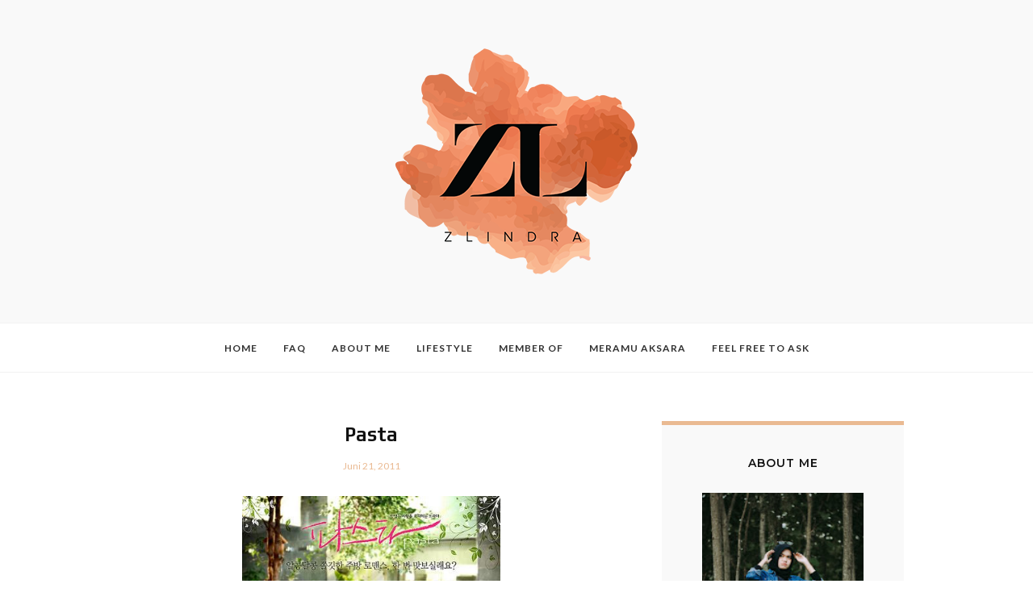

--- FILE ---
content_type: text/html; charset=utf-8
request_url: https://www.google.com/recaptcha/api2/aframe
body_size: 266
content:
<!DOCTYPE HTML><html><head><meta http-equiv="content-type" content="text/html; charset=UTF-8"></head><body><script nonce="5EPh8K8HQcEr2M8a41kpMA">/** Anti-fraud and anti-abuse applications only. See google.com/recaptcha */ try{var clients={'sodar':'https://pagead2.googlesyndication.com/pagead/sodar?'};window.addEventListener("message",function(a){try{if(a.source===window.parent){var b=JSON.parse(a.data);var c=clients[b['id']];if(c){var d=document.createElement('img');d.src=c+b['params']+'&rc='+(localStorage.getItem("rc::a")?sessionStorage.getItem("rc::b"):"");window.document.body.appendChild(d);sessionStorage.setItem("rc::e",parseInt(sessionStorage.getItem("rc::e")||0)+1);localStorage.setItem("rc::h",'1768924708780');}}}catch(b){}});window.parent.postMessage("_grecaptcha_ready", "*");}catch(b){}</script></body></html>

--- FILE ---
content_type: text/javascript; charset=UTF-8
request_url: https://www.zlindra.net/feeds/posts/default/-/Korean%20Drama?alt=json-in-script&callback=display_related_posts
body_size: 11201
content:
// API callback
display_related_posts({"version":"1.0","encoding":"UTF-8","feed":{"xmlns":"http://www.w3.org/2005/Atom","xmlns$openSearch":"http://a9.com/-/spec/opensearchrss/1.0/","xmlns$blogger":"http://schemas.google.com/blogger/2008","xmlns$georss":"http://www.georss.org/georss","xmlns$gd":"http://schemas.google.com/g/2005","xmlns$thr":"http://purl.org/syndication/thread/1.0","id":{"$t":"tag:blogger.com,1999:blog-7335487577133151099"},"updated":{"$t":"2025-04-18T03:33:39.992+07:00"},"category":[{"term":"News"},{"term":"Favorite"},{"term":"My Diary"},{"term":"Tips"},{"term":"beauty"},{"term":"Poems"},{"term":"life"},{"term":"Fact"},{"term":"Korean Actor and Actress"},{"term":"Fiction"},{"term":"review"},{"term":"Love"},{"term":"Quotes"},{"term":"Health"},{"term":"cosmetic"},{"term":"Smart Shopping"},{"term":"Style"},{"term":"socialnetwork"},{"term":"Acne care"},{"term":"BPN30daysBloggingChallenge"},{"term":"Korean Drama"},{"term":"daily life"},{"term":"thoughts"},{"term":"Picture"},{"term":"mystic"},{"term":"skincare"},{"term":"FAQ"},{"term":"Humor"},{"term":"belanja makeup"},{"term":"film"},{"term":"makeup"},{"term":"movie"},{"term":"music"},{"term":"skincare routine"},{"term":"Animal"},{"term":"Gathering"},{"term":"Perfume"},{"term":"asian drama"},{"term":"bodycare"},{"term":"book"},{"term":"campaign"},{"term":"children"},{"term":"dove"},{"term":"event"},{"term":"food"},{"term":"go green"},{"term":"kesehatan"},{"term":"makeuphaul"},{"term":"shampoo"},{"term":"softlens"},{"term":"softlenses"},{"term":"sustainable"},{"term":"zerowaste"}],"title":{"type":"text","$t":"Zlindra.net"},"subtitle":{"type":"html","$t":"Beauty, Lifestyle, Less waste blog."},"link":[{"rel":"http://schemas.google.com/g/2005#feed","type":"application/atom+xml","href":"https:\/\/www.zlindra.net\/feeds\/posts\/default"},{"rel":"self","type":"application/atom+xml","href":"https:\/\/www.blogger.com\/feeds\/7335487577133151099\/posts\/default\/-\/Korean+Drama?alt=json-in-script"},{"rel":"alternate","type":"text/html","href":"https:\/\/www.zlindra.net\/search\/label\/Korean%20Drama"},{"rel":"hub","href":"http://pubsubhubbub.appspot.com/"}],"author":[{"name":{"$t":"Zlindra"},"uri":{"$t":"http:\/\/www.blogger.com\/profile\/03992115273500289295"},"email":{"$t":"noreply@blogger.com"},"gd$image":{"rel":"http://schemas.google.com/g/2005#thumbnail","width":"21","height":"32","src":"\/\/blogger.googleusercontent.com\/img\/b\/R29vZ2xl\/AVvXsEgo8y863hstlH40oN70ahijGCGyxK_JsOMfOJ1Vll3n0D-UEOWVQXu0WAwdMm8DclGm1ynQLQlnwSSblIlqVALL7MBrjKUFS1zveSPU0AvPgyKGqDoGLl-9tD6HMspIBlM\/s113\/Zaara-Virda-Askiya-Toni-48.jpg"}}],"generator":{"version":"7.00","uri":"http://www.blogger.com","$t":"Blogger"},"openSearch$totalResults":{"$t":"4"},"openSearch$startIndex":{"$t":"1"},"openSearch$itemsPerPage":{"$t":"25"},"entry":[{"id":{"$t":"tag:blogger.com,1999:blog-7335487577133151099.post-5380587390991877765"},"published":{"$t":"2011-12-27T21:14:00.000+07:00"},"updated":{"$t":"2012-02-09T21:20:01.401+07:00"},"category":[{"scheme":"http://www.blogger.com/atom/ns#","term":"asian drama"},{"scheme":"http://www.blogger.com/atom/ns#","term":"Korean Actor and Actress"},{"scheme":"http://www.blogger.com/atom/ns#","term":"Korean Drama"}],"title":{"type":"text","$t":"asian drama"},"content":{"type":"html","$t":"haiiiiiiiiii.. kali ini gue mau share tentang drama asia yang bagus nih. ngga banyak sih cuma beberapa aja ko :) gue share nya trailer nya ja yaaaw\u0026nbsp; cekidot ...\u003Cbr \/\u003E\n\u003Cbr \/\u003E\n\u003Cblockquote class=\"tr_bq\"\u003E\n\u003Cblockquote class=\"tr_bq\"\u003E\n\u003Cblockquote class=\"tr_bq\"\u003E\n\u003Cblockquote class=\"tr_bq\"\u003E\n\u003Cblockquote class=\"tr_bq\"\u003E\nA crazy little thing it called love - Thailand drama\u003C\/blockquote\u003E\n\u003C\/blockquote\u003E\n\u003C\/blockquote\u003E\n\u003C\/blockquote\u003E\n\u003C\/blockquote\u003E\n\u003Cbr \/\u003E\n\u003Cdiv class=\"separator\" style=\"clear: both; text-align: center;\"\u003E\n\u003Ciframe allowfullscreen='allowfullscreen' webkitallowfullscreen='webkitallowfullscreen' mozallowfullscreen='mozallowfullscreen' width='320' height='266' src='https:\/\/www.youtube.com\/embed\/LLaLWehxJFc?feature=player_embedded' frameborder='0'\u003E\u003C\/iframe\u003E\u003C\/div\u003E\n\u003Cdiv class=\"separator\" style=\"clear: both; text-align: center;\"\u003E\n\u003Cbr \/\u003E\u003C\/div\u003E\n\u003Cdiv class=\"separator\" style=\"clear: both; text-align: center;\"\u003E\n\u003Cbr \/\u003E\u003C\/div\u003E\n\u003Cdiv class=\"separator\" style=\"clear: both; text-align: center;\"\u003E\nDoremipasolasido - Korean Drama\u003C\/div\u003E\n\u003Cdiv class=\"separator\" style=\"clear: both; text-align: center;\"\u003E\n\u003Cbr \/\u003E\u003C\/div\u003E\n\u003Cdiv class=\"separator\" style=\"clear: both; text-align: center;\"\u003E\n\u003Cbr \/\u003E\u003C\/div\u003E\n\u003Cdiv class=\"separator\" style=\"clear: both; text-align: center;\"\u003E\n\u003Ciframe allowfullscreen='allowfullscreen' webkitallowfullscreen='webkitallowfullscreen' mozallowfullscreen='mozallowfullscreen' width='320' height='266' src='https:\/\/www.youtube.com\/embed\/6Bc0Kf61kN4?feature=player_embedded' frameborder='0'\u003E\u003C\/iframe\u003E\u003C\/div\u003E\n\u003Cdiv class=\"separator\" style=\"clear: both; text-align: center;\"\u003E\n\u003Cbr \/\u003E\u003C\/div\u003E\n\u003Cdiv class=\"separator\" style=\"clear: both; text-align: center;\"\u003E\n\u003Cbr \/\u003E\u003C\/div\u003E\n\u003Cdiv class=\"separator\" style=\"clear: both; text-align: center;\"\u003E\n49 Days -Korean Drama\u003C\/div\u003E\n\u003Cdiv class=\"separator\" style=\"clear: both; text-align: center;\"\u003E\n\u003Cbr \/\u003E\u003C\/div\u003E\n\u003Cdiv class=\"separator\" style=\"clear: both; text-align: center;\"\u003E\n\u003Cbr \/\u003E\u003C\/div\u003E\n\u003Cdiv class=\"separator\" style=\"clear: both; text-align: center;\"\u003E\n\u003Ciframe allowfullscreen='allowfullscreen' webkitallowfullscreen='webkitallowfullscreen' mozallowfullscreen='mozallowfullscreen' width='320' height='266' src='https:\/\/www.youtube.com\/embed\/-Lf-mmp0OOQ?feature=player_embedded' frameborder='0'\u003E\u003C\/iframe\u003E\u003C\/div\u003E\n\u003Cdiv class=\"separator\" style=\"clear: both; text-align: center;\"\u003E\n\u003Cbr \/\u003E\u003C\/div\u003E\n\u003Cdiv class=\"separator\" style=\"clear: both; text-align: center;\"\u003E\n\u003Cbr \/\u003E\u003C\/div\u003E\n\u003Cdiv class=\"separator\" style=\"clear: both; text-align: center;\"\u003E\nPink Lipstick - Korean Drama\u003C\/div\u003E\n\u003Cdiv class=\"separator\" style=\"clear: both; text-align: center;\"\u003E\n\u003Cbr \/\u003E\u003C\/div\u003E\n\u003Cdiv class=\"separator\" style=\"clear: both; text-align: center;\"\u003E\n\u003Cbr \/\u003E\u003C\/div\u003E\n\u003Cdiv class=\"separator\" style=\"clear: both; text-align: center;\"\u003E\n\u003Ciframe allowfullscreen='allowfullscreen' webkitallowfullscreen='webkitallowfullscreen' mozallowfullscreen='mozallowfullscreen' width='320' height='266' src='https:\/\/www.youtube.com\/embed\/qOEHqBaCR8c?feature=player_embedded' frameborder='0'\u003E\u003C\/iframe\u003E\u003C\/div\u003E\n\u003Cdiv class=\"separator\" style=\"clear: both; text-align: center;\"\u003E\n\u003Cbr \/\u003E\u003C\/div\u003E\n\u003Cdiv class=\"separator\" style=\"clear: both; text-align: center;\"\u003E\n\u003Cbr \/\u003E\u003C\/div\u003E\n\u003Cdiv class=\"separator\" style=\"clear: both; text-align: center;\"\u003E\n\u003Cbr \/\u003E\u003C\/div\u003E\n\u003Cdiv class=\"separator\" style=\"clear: both; text-align: center;\"\u003E\n\u003Cspan id=\"goog_1780843725\"\u003E\u003Cbr \/\u003E\n\u003C\/span\u003E\u003C\/div\u003E\u003Cdiv class=\"blogger-post-footer\"\u003EInstagram : @zlindra || Twitter: @Zlindra || Snapchat: zlindra || Askfm: @zlindra || Facebook: Zahara Lindra || Facebook Page: Zlindra.net\u003C\/div\u003E"},"link":[{"rel":"replies","type":"application/atom+xml","href":"https:\/\/www.zlindra.net\/feeds\/5380587390991877765\/comments\/default","title":"Posting Komentar"},{"rel":"replies","type":"text/html","href":"https:\/\/www.zlindra.net\/2011\/12\/asian-drama.html#comment-form","title":"2 Komentar"},{"rel":"edit","type":"application/atom+xml","href":"https:\/\/www.blogger.com\/feeds\/7335487577133151099\/posts\/default\/5380587390991877765"},{"rel":"self","type":"application/atom+xml","href":"https:\/\/www.blogger.com\/feeds\/7335487577133151099\/posts\/default\/5380587390991877765"},{"rel":"alternate","type":"text/html","href":"https:\/\/www.zlindra.net\/2011\/12\/asian-drama.html","title":"asian drama"}],"author":[{"name":{"$t":"Zlindra"},"uri":{"$t":"http:\/\/www.blogger.com\/profile\/03992115273500289295"},"email":{"$t":"noreply@blogger.com"},"gd$image":{"rel":"http://schemas.google.com/g/2005#thumbnail","width":"21","height":"32","src":"\/\/blogger.googleusercontent.com\/img\/b\/R29vZ2xl\/AVvXsEgo8y863hstlH40oN70ahijGCGyxK_JsOMfOJ1Vll3n0D-UEOWVQXu0WAwdMm8DclGm1ynQLQlnwSSblIlqVALL7MBrjKUFS1zveSPU0AvPgyKGqDoGLl-9tD6HMspIBlM\/s113\/Zaara-Virda-Askiya-Toni-48.jpg"}}],"thr$total":{"$t":"2"}},{"id":{"$t":"tag:blogger.com,1999:blog-7335487577133151099.post-462205874283747386"},"published":{"$t":"2011-06-21T20:47:00.002+07:00"},"updated":{"$t":"2011-06-21T21:23:12.926+07:00"},"category":[{"scheme":"http://www.blogger.com/atom/ns#","term":"Korean Drama"}],"title":{"type":"text","$t":"Dream High"},"content":{"type":"html","$t":"\u003Cdiv class=\"separator\" style=\"clear: both; text-align: center;\"\u003E\u003Ca href=\"http:\/\/www.koreandrama.org\/wp-content\/uploads\/2010\/12\/Dream-High01.jpeg\" imageanchor=\"1\" style=\"margin-left: 1em; margin-right: 1em;\"\u003E\u003Cspan class=\"Apple-style-span\" style=\"font-family: inherit;\"\u003E\u003Cimg border=\"0\" height=\"213\" src=\"http:\/\/www.koreandrama.org\/wp-content\/uploads\/2010\/12\/Dream-High01.jpeg\" width=\"320\" \/\u003E\u003C\/span\u003E\u003C\/a\u003E\u003C\/div\u003E\u003Cspan class=\"Apple-style-span\" style=\"font-family: inherit;\"\u003ETitle: 드림하이 \/ Dream High\u003Cbr \/\u003E\nGenre: School, drama, comedy, romance\u003Cbr \/\u003E\nEpisodes: 16 + 1 Special\u003Cbr \/\u003E\nBroadcast network: KBS2\u003Cspan class=\"Apple-style-span\"\u003E\u003Cbr \/\u003E\n\u003C\/span\u003E\u003C\/span\u003E\u003Cbr \/\u003E\n\u003Cspan class=\"Apple-style-span\" style=\"font-family: inherit;\"\u003E\u003Cbr \/\u003E\n\u003C\/span\u003E\u003Cbr \/\u003E\n\u003Cb\u003E\u003Cspan class=\"Apple-style-span\" style=\"font-family: inherit;\"\u003ESynopsis\u003C\/span\u003E\u003C\/b\u003E\u003Cbr \/\u003E\n\u003Cspan class=\"Apple-style-span\" style=\"font-family: inherit;\"\u003E\u003Cspan class=\"Apple-style-span\"\u003EDream High menceritakan tentang 6 orang murid Sekolah Tinggi Musik Kirin yang bekerja untuk mencapai mimpi mereka menjadi bintang musik dalam industri musik korea. Go Hye Mi adalah seorang murid yang mengambil jurusan musik klasik tapi ia telah menyerah dengan mimpinya itu dengan masuk ke sekolah musik Kirin untuk melunasi hutang ayahnya. Namaun ia harus mengajak 2 calon peserta didik lain untuk masuk ke sekolah musik Kirin agar ia dapat masuk kesekolah dengan kondisional. Ada 2 calon siswa yaitu\u0026nbsp;\u003C\/span\u003E\u0026nbsp;Song Sam Dong yang tinggal di desa dan Jin Guk yang mencoba melarikan diri dari rentenir.\u0026nbsp;Yoon Baek Hee merupakan saingan Hyemi di sekolah karena hyemi pernah mengkhianati Baek hee pada audisi musik.\u003C\/span\u003E\u003Cbr \/\u003E\n\u003Cspan class=\"Apple-style-span\" style=\"font-family: inherit;\"\u003E\u003Cbr \/\u003E\n\u003C\/span\u003E\u003Cbr \/\u003E\n\u003Cbr \/\u003E\n\u003Cstrong\u003E\u003Cspan class=\"Apple-style-span\" style=\"font-family: inherit;\"\u003ECast\u003C\/span\u003E\u003C\/strong\u003E\u003Cbr \/\u003E\n\u003Cspan class=\"Apple-style-span\" style=\"font-family: inherit;\"\u003ESuzy\u0026nbsp;as Go Hye Mi\u003C\/span\u003E\u003Cbr \/\u003E\n\u003Cspan class=\"Apple-style-span\" style=\"font-family: inherit;\"\u003EKim Soo Hyun\u0026nbsp;as Song Sam Dong\u003C\/span\u003E\u003Cbr \/\u003E\n\u003Cspan class=\"Apple-style-span\" style=\"font-family: inherit;\"\u003ETaecyeon\u0026nbsp;as Jin Gook \/ Hyun Shi Hyuk\u003C\/span\u003E\u003Cbr \/\u003E\n\u003Cspan class=\"Apple-style-span\" style=\"font-family: inherit;\"\u003EHam Eun Jung\u0026nbsp;as Yoon Baek Hee\u003C\/span\u003E\u003Cbr \/\u003E\n\u003Cspan class=\"Apple-style-span\" style=\"font-family: inherit;\"\u003EIU\u0026nbsp;as Kim Pil Sook\u003C\/span\u003E\u003Cbr \/\u003E\n\u003Cem\u003E\u003Cspan class=\"Apple-style-span\" style=\"font-family: inherit;\"\u003EExtended cast\u003C\/span\u003E\u003C\/em\u003E\u003Cbr \/\u003E\n\u003Cspan class=\"Apple-style-span\" style=\"font-family: inherit;\"\u003EAhn Kil Kang\u0026nbsp;as Ma Doo Shik\u003C\/span\u003E\u003Cbr \/\u003E\n\u003Cspan class=\"Apple-style-span\" style=\"font-family: inherit;\"\u003EAhn Sun Young\u0026nbsp;as Kang Oh Sun (Oh Hyuk’s older sister)\u003C\/span\u003E\u003Cbr \/\u003E\n\u003Cspan class=\"Apple-style-span\" style=\"font-family: inherit;\"\u003EAhn Seo Hyun\u0026nbsp;as Go Hye Sung (Hye Mi’s little sister)\u003C\/span\u003E\u003Cbr \/\u003E\n\u003Cspan class=\"Apple-style-span\" style=\"font-family: inherit;\"\u003E-\u0026nbsp;Park Eun Bin\u0026nbsp;as 16 year old Hye Sung (ep 16)\u003C\/span\u003E\u003Cbr \/\u003E\n\u003Cspan class=\"Apple-style-span\" style=\"font-family: inherit;\"\u003ELee Hye Sook\u0026nbsp;as Song Nam Boon (Sam Dong’s mother)\u003C\/span\u003E\u003Cbr \/\u003E\n\u003Cspan class=\"Apple-style-span\" style=\"font-family: inherit;\"\u003EChoi Il Hwa\u0026nbsp;as Hyun Moo Jin (Jin Gook’s father)\u003C\/span\u003E\u003Cbr \/\u003E\n\u003Cspan class=\"Apple-style-span\" style=\"font-family: inherit;\"\u003EPark Hyuk Kwon (박혁권) as Go Byung Jik (Hye Mi’s father)\u003C\/span\u003E\u003Cbr \/\u003E\n\u003Cspan class=\"Apple-style-span\" style=\"font-family: inherit;\"\u003EPark Hwi Soon as Jin Gook’s roommate (ep 1,2,5)\u003C\/span\u003E\u003Cbr \/\u003E\n\u003Cem\u003E\u003Cspan class=\"Apple-style-span\" style=\"font-family: inherit;\"\u003ECameos\u003C\/span\u003E\u003C\/em\u003E\u003Cbr \/\u003E\n\u003Cspan class=\"Apple-style-span\" style=\"font-family: inherit;\"\u003EJo Soo Mi (조수미) as herself (ep 1)\u003C\/span\u003E\u003Cbr \/\u003E\n\u003Cspan class=\"Apple-style-span\" style=\"font-family: inherit;\"\u003EKim Hyun Joong\u0026nbsp;as cameo (ep 1)\u003C\/span\u003E\u003Cbr \/\u003E\n\u003Cspan class=\"Apple-style-span\" style=\"font-family: inherit;\"\u003ENichkhun\u0026nbsp;as Ri Ah’s CF partner (ep\u0026nbsp;\u003Cimg alt=\"8)\" class=\"wp-smiley\" src=\"http:\/\/www.koreandrama.org\/wp-includes\/images\/smilies\/icon_cool.gif\" style=\"max-width: 100%; padding-bottom: 0px; padding-left: 0px; padding-right: 0px; padding-top: 0px;\" \/\u003E\u003C\/span\u003E\u003Cbr \/\u003E\n\u003Cspan class=\"Apple-style-span\" style=\"font-family: inherit;\"\u003EHwang Chan Sung\u0026nbsp;as Oh Sun’s imaginary boy (ep 12)\u003C\/span\u003E\u003Cbr \/\u003E\n\u003Cspan class=\"Apple-style-span\" style=\"font-family: inherit;\"\u003ELee Teuk\u0026nbsp;as himself (ep 13)\u003C\/span\u003E\u003Cbr \/\u003E\n\u003Cspan class=\"Apple-style-span\" style=\"font-family: inherit;\"\u003EEun Hyuk\u0026nbsp;as himself (ep 13)\u003C\/span\u003E\u003Cbr \/\u003E\n\u003Cspan class=\"Apple-style-span\" style=\"font-family: inherit;\"\u003EMiss A as flash mob dancers (ep 16)\u003C\/span\u003E\u003Cbr \/\u003E\n\u003Cspan class=\"Apple-style-span\" style=\"font-family: inherit;\"\u003E2AM as flash mob dancers (ep 16)\u003C\/span\u003E\u003Cbr \/\u003E\n\u003Cspan class=\"Apple-style-span\" style=\"font-family: inherit;\"\u003EDal Shabet as Baek Hee’s Kirin students (ep 16)\u003C\/span\u003E\u003Cbr \/\u003E\n\u003Cspan class=\"Apple-style-span\" style=\"font-family: inherit;\"\u003EGoo Joon Yup\u003C\/span\u003E\u003Cbr \/\u003E\n\u003Cem\u003E\u003Cspan class=\"Apple-style-span\" style=\"font-family: inherit;\"\u003EKirin’s Teachers\u003C\/span\u003E\u003C\/em\u003E\u003Cbr \/\u003E\n\u003Cspan class=\"Apple-style-span\" style=\"font-family: inherit;\"\u003EUhm Ki Joon\u0026nbsp;as Kang Oh Hyuk\u003C\/span\u003E\u003Cbr \/\u003E\n\u003Cspan class=\"Apple-style-span\" style=\"font-family: inherit;\"\u003ELee Yoon Ji\u0026nbsp;as Shi Kyung Jin\u003C\/span\u003E\u003Cbr \/\u003E\n\u003Cspan class=\"Apple-style-span\" style=\"font-family: inherit;\"\u003EPark Jin Young (박진영) as Yang Jin Man (English teacher)\u003C\/span\u003E\u003Cbr \/\u003E\n\u003Cspan class=\"Apple-style-span\" style=\"font-family: inherit;\"\u003ELee Byung Joon as Shi Bum Soo (Principal)\u003C\/span\u003E\u003Cbr \/\u003E\n\u003Cspan class=\"Apple-style-span\" style=\"font-family: inherit;\"\u003ELee Yoon Mi\u0026nbsp;as Maeng Seung Hee\u003C\/span\u003E\u003Cbr \/\u003E\n\u003Cspan class=\"Apple-style-span\" style=\"font-family: inherit;\"\u003EBaek Won Kil (백원길) as Gong Min Chul\u003C\/span\u003E\u003Cbr \/\u003E\n\u003Cspan class=\"Apple-style-span\" style=\"font-family: inherit;\"\u003EBae Yong Joon\u0026nbsp;as Jung Ha Myung (President) (ep 1-4)\u003C\/span\u003E\u003Cbr \/\u003E\n\u003Cspan class=\"Apple-style-span\" style=\"font-family: inherit;\"\u003EJoo Young Hoon (주영훈) as composing teacher (ep 11)\u003C\/span\u003E\u003Cbr \/\u003E\n\u003Cem\u003E\u003Cspan class=\"Apple-style-span\" style=\"font-family: inherit;\"\u003EKirin’s Students\u003C\/span\u003E\u003C\/em\u003E\u003Cbr \/\u003E\n\u003Cspan class=\"Apple-style-span\" style=\"font-family: inherit;\"\u003EJun Ah Min\u0026nbsp;as Jo In Sung (Jin Gook’s friend)\u003C\/span\u003E\u003Cbr \/\u003E\n\u003Cspan class=\"Apple-style-span\" style=\"font-family: inherit;\"\u003EJung Min Joo (정민주) as Jung Ah Jung\u003C\/span\u003E\u003Cbr \/\u003E\n\u003Cspan class=\"Apple-style-span\" style=\"font-family: inherit;\"\u003EHan Ji Hoo\u0026nbsp;as Park Do Joon (sunbae)\u003C\/span\u003E\u003Cbr \/\u003E\n\u003Cspan class=\"Apple-style-span\" style=\"font-family: inherit;\"\u003EYoon Young Ah\u0026nbsp;as Lee Ri Ah\u003C\/span\u003E\u003Cbr \/\u003E\n\u003Cspan class=\"Apple-style-span\" style=\"font-family: inherit;\"\u003EPark Jin Sang (박진상) as Jun Tae San (sunbae)\u003C\/span\u003E\u003Cbr \/\u003E\n\u003Cspan class=\"Apple-style-span\" style=\"font-family: inherit;\"\u003EKim Bo Reum as Ha So Hyun (sunbae)\u003C\/span\u003E\u003Cbr \/\u003E\n\u003Cspan class=\"Apple-style-span\" style=\"font-family: inherit;\"\u003EBae Noo Ri (배누리)\u003C\/span\u003E\u003Cbr \/\u003E\n\u003Cstrong\u003E\u003Cspan class=\"Apple-style-span\" style=\"font-family: inherit;\"\u003EProduction Credits\u003C\/span\u003E\u003C\/strong\u003E\u003Cbr \/\u003E\n\u003Cspan class=\"Apple-style-span\" style=\"font-family: inherit;\"\u003EProduction Companies: KeyEast, JYPE, and CJ Media\u003C\/span\u003E\u003Cbr \/\u003E\n\u003Cspan class=\"Apple-style-span\" style=\"font-family: inherit;\"\u003EProducer: Bae Yong Joon, Park Jin Young\u003C\/span\u003E\u003Cbr \/\u003E\n\u003Cspan class=\"Apple-style-span\" style=\"font-family: inherit;\"\u003EScreenwriter: Park Hye Ryun (박혜련)\u003C\/span\u003E\u003Cbr \/\u003E\n\u003Cspan class=\"Apple-style-span\" style=\"font-family: inherit;\"\u003EDirector: Lee Eung Bok\u003C\/span\u003E\u003Cdiv class=\"blogger-post-footer\"\u003EInstagram : @zlindra || Twitter: @Zlindra || Snapchat: zlindra || Askfm: @zlindra || Facebook: Zahara Lindra || Facebook Page: Zlindra.net\u003C\/div\u003E"},"link":[{"rel":"replies","type":"application/atom+xml","href":"https:\/\/www.zlindra.net\/feeds\/462205874283747386\/comments\/default","title":"Posting Komentar"},{"rel":"replies","type":"text/html","href":"https:\/\/www.zlindra.net\/2011\/06\/dream-high.html#comment-form","title":"0 Komentar"},{"rel":"edit","type":"application/atom+xml","href":"https:\/\/www.blogger.com\/feeds\/7335487577133151099\/posts\/default\/462205874283747386"},{"rel":"self","type":"application/atom+xml","href":"https:\/\/www.blogger.com\/feeds\/7335487577133151099\/posts\/default\/462205874283747386"},{"rel":"alternate","type":"text/html","href":"https:\/\/www.zlindra.net\/2011\/06\/dream-high.html","title":"Dream High"}],"author":[{"name":{"$t":"Zlindra"},"uri":{"$t":"http:\/\/www.blogger.com\/profile\/03992115273500289295"},"email":{"$t":"noreply@blogger.com"},"gd$image":{"rel":"http://schemas.google.com/g/2005#thumbnail","width":"21","height":"32","src":"\/\/blogger.googleusercontent.com\/img\/b\/R29vZ2xl\/AVvXsEgo8y863hstlH40oN70ahijGCGyxK_JsOMfOJ1Vll3n0D-UEOWVQXu0WAwdMm8DclGm1ynQLQlnwSSblIlqVALL7MBrjKUFS1zveSPU0AvPgyKGqDoGLl-9tD6HMspIBlM\/s113\/Zaara-Virda-Askiya-Toni-48.jpg"}}],"thr$total":{"$t":"0"}},{"id":{"$t":"tag:blogger.com,1999:blog-7335487577133151099.post-8989161178829827938"},"published":{"$t":"2011-06-21T20:25:00.000+07:00"},"updated":{"$t":"2011-06-21T20:25:29.044+07:00"},"category":[{"scheme":"http://www.blogger.com/atom/ns#","term":"Korean Drama"}],"title":{"type":"text","$t":"Pasta"},"content":{"type":"html","$t":"\u003Cdiv class=\"separator\" style=\"clear: both; text-align: center;\"\u003E\u003Ca href=\"http:\/\/www.koreandrama.org\/wp-content\/uploads\/2009\/12\/pasta3.jpg\" imageanchor=\"1\" style=\"margin-left: 1em; margin-right: 1em;\"\u003E\u003Cimg border=\"0\" height=\"249\" src=\"http:\/\/www.koreandrama.org\/wp-content\/uploads\/2009\/12\/pasta3.jpg\" width=\"320\" \/\u003E\u003C\/a\u003E\u003C\/div\u003E\u003Cspan class=\"Apple-style-span\" style=\"font-family: inherit;\"\u003E\u003Cspan class=\"Apple-style-span\" style=\"line-height: 18px;\"\u003ETitle: Pasta\u003C\/span\u003E\u003Cspan class=\"Apple-style-span\" style=\"line-height: 18px;\"\u003E\u003Cbr \/\u003E\n\u003C\/span\u003E\u003Cspan class=\"Apple-style-span\" style=\"line-height: 18px;\"\u003EGenre: Romance\u003C\/span\u003E\u003Cspan class=\"Apple-style-span\" style=\"line-height: 18px;\"\u003E\u003Cbr \/\u003E\n\u003C\/span\u003E\u003Cspan class=\"Apple-style-span\" style=\"line-height: 18px;\"\u003EEpisodes: 20\u003C\/span\u003E\u003Cspan class=\"Apple-style-span\" style=\"line-height: 18px;\"\u003E\u003Cbr \/\u003E\n\u003C\/span\u003E\u003Cspan class=\"Apple-style-span\" style=\"line-height: 18px;\"\u003EDirector: Kwan Seok Jang\u003C\/span\u003E\u003Cspan class=\"Apple-style-span\" style=\"line-height: 18px;\"\u003E\u003Cbr \/\u003E\n\u003C\/span\u003E\u003Cspan class=\"Apple-style-span\" style=\"line-height: 18px;\"\u003EScreenwriter: Seo Suk Hyang ( Mr. Goodbye )\u003C\/span\u003E\u003Cspan class=\"Apple-style-span\" style=\"line-height: 18px;\"\u003E\u003Cbr \/\u003E\n\u003C\/span\u003E\u003Cspan class=\"Apple-style-span\" style=\"line-height: 18px;\"\u003EBroadcast Network: MBC , Mondays \u0026amp; Tuesdays 21:55\u003C\/span\u003E\u003Cspan class=\"Apple-style-span\" style=\"line-height: 18px;\"\u003E\u003Cbr \/\u003E\n\u003C\/span\u003E\u003Cspan class=\"Apple-style-span\" style=\"line-height: 18px;\"\u003EBroadcast period: 2010-Jan-04 (replacing Queen Seon Duk)\u003C\/span\u003E\u003Cspan class=\"Apple-style-span\" style=\"line-height: 18px;\"\u003E\u003Cbr \/\u003E\n\u003C\/span\u003E\u003Cspan class=\"Apple-style-span\" style=\"line-height: 18px;\"\u003E\u003Cbr \/\u003E\n\u003C\/span\u003E\u003Cspan class=\"Apple-style-span\" style=\"line-height: 18px;\"\u003E\u003Cspan style=\"font-weight: bold;\"\u003EKarakter Pemain\u003C\/span\u003E\u003C\/span\u003E\u003Cspan class=\"Apple-style-span\" style=\"line-height: 18px;\"\u003E\u003Cbr \/\u003E\n\u003C\/span\u003E\u003Cspan class=\"Apple-style-span\" style=\"line-height: 18px;\"\u003E\u003Cspan style=\"font-style: italic; font-weight: bold;\"\u003E1. Seo Yoo Kyung (diperankan oleh Gong Hyo Jin)\u003C\/span\u003E\u003C\/span\u003E\u003Cspan class=\"Apple-style-span\" style=\"line-height: 18px;\"\u003E\u003Cbr \/\u003E\n\u003C\/span\u003E\u003Cspan class=\"Apple-style-span\" style=\"line-height: 18px;\"\u003Ecewe lugu yang pekerja keras, jujur, dan mudah tertipu. Tidak mudah menyerah, tingkahnya lucu dan menggemaskan. walaupun tampangnya ga imut dan rada tua.\u003C\/span\u003E\u003Cspan class=\"Apple-style-span\" style=\"line-height: 18px;\"\u003E\u0026nbsp;\u003C\/span\u003E\u003Cspan class=\"Apple-style-span\" style=\"line-height: 18px;\"\u003E\u003Cspan style=\"font-style: italic;\"\u003Etumben bgt drama korea pemainnya ga cantik\u003C\/span\u003E\u003C\/span\u003E\u003Cspan class=\"Apple-style-span\" style=\"line-height: 18px;\"\u003E.\u003C\/span\u003E\u003Cspan class=\"Apple-style-span\" style=\"line-height: 18px;\"\u003E\u003Cbr \/\u003E\n\u003C\/span\u003E\u003Cspan class=\"Apple-style-span\" style=\"line-height: 18px;\"\u003ETanggung jawabnya: Cuci ratusan piring, wajan, kain untuk pencuci piring, talenan sterilisasi, memasak untuk koki, membersihkan lantai, pengorganisasian kulkas, pengorganisasian sampah, membuat acar, pembelian bahan, menyusun buku akuntansi, mencuci pakaian, mengasah pisau, mengambil perawatan kompor, memberikan bahan-bahan untuk masing-masing divisi, membersihkan ruang, memberikan pertolongan pertama untuk luka-luka, dll\u003C\/span\u003E\u003Cspan class=\"Apple-style-span\" style=\"line-height: 18px;\"\u003E\u003Cbr \/\u003E\n\u003C\/span\u003E\u003Cspan class=\"Apple-style-span\" style=\"line-height: 18px;\"\u003Edia bertugas menjadi asisten koki di La Sfera selama 3 tahun. hingga akhirnya ia naik satu tingkat dan menjadi koki, mungkin diperbolehkan memegang penggorengan lebih tepatnya.\u003C\/span\u003E\u003Cspan class=\"Apple-style-span\" style=\"line-height: 18px;\"\u003E\u0026nbsp;\u003C\/span\u003E\u003Cspan class=\"Apple-style-span\" style=\"line-height: 18px;\"\u003E\u003Cspan style=\"font-style: italic;\"\u003E(sst,, ternyata di dapur juga ada tingkatan, kepala koki (chef) \u0026gt;\u0026gt; wakil kepala koki \u0026gt;\u0026gt; koki tingkat 5 \u0026gt;\u0026gt; koki tingkat 4 \u0026gt;\u0026gt; koki tingkat 3 \u0026gt;\u0026gt; asisten koki... wah banyak juga ya tingkatannya\u003C\/span\u003E\u003C\/span\u003E\u003Cspan class=\"Apple-style-span\" style=\"line-height: 18px;\"\u003E)\u003C\/span\u003E\u003Cspan class=\"Apple-style-span\" style=\"line-height: 18px;\"\u003E\u003Cbr \/\u003E\n\u003C\/span\u003E\u003Cspan class=\"Apple-style-span\" style=\"line-height: 18px;\"\u003EKetika ia baru menikmati kerja kerasnya selama ini,,yaitu boleh memegang penggorengan dan tidak lagi menjadi asisten koki, muncul kepala koki yg baru, dan moto nya adalah 'tidak ada wanita di dapunya' maka runtuhlah semua kerja keras Seo Yoo Kyung selama ini.\u003C\/span\u003E\u003Cspan class=\"Apple-style-span\" style=\"line-height: 18px;\"\u003E\u003Cbr \/\u003E\n\u003C\/span\u003E\u003Cspan class=\"Apple-style-span\" style=\"line-height: 18px;\"\u003E\u003Cbr \/\u003E\n\u003C\/span\u003E\u003Cspan class=\"Apple-style-span\" style=\"line-height: 18px;\"\u003E\u003Cspan style=\"font-style: italic; font-weight: bold;\"\u003E2. Choi Hyun Wook, kepala koki (chef),, (diperankan oleh Lee Sun Gyun)\u003C\/span\u003E\u003C\/span\u003E\u003Cspan class=\"Apple-style-span\" style=\"line-height: 18px;\"\u003E\u003Cbr \/\u003E\n\u003C\/span\u003E\u003Cspan class=\"Apple-style-span\" style=\"line-height: 18px;\"\u003EMemasak adalah 'aku', koki adalah penguasa. Dia berimigrasi ke Italia di usia dini dan tinggal di sana bersama orang tuanya yang membuka restoran. Ia mengambil kursus koki di sana, lalu menjadi koki kelas atas. Dia datang ke restoran 'La Spera' setelah ia dijanjikan otoritas penuh. Dia tidak berkompromi dengan siapa pun, dapur sepenuhnya ia yang mengatur, bahkan pemilik restaurant pun tidak bisa ikut campur.\u003C\/span\u003E\u003Cspan class=\"Apple-style-span\" style=\"line-height: 18px;\"\u003E\u003Cbr \/\u003E\n\u003C\/span\u003E\u003Cspan class=\"Apple-style-span\" style=\"line-height: 18px;\"\u003EMeskipun orang tuanya yang asli korea, dia terlihat dan bertindak seperti orang Italia. Dia cool tentang cinta dan juga memasak.\u003C\/span\u003E\u003Cspan class=\"Apple-style-span\" style=\"line-height: 18px;\"\u003E\u0026nbsp;\u003C\/span\u003E\u003Cspan class=\"Apple-style-span\" style=\"line-height: 18px;\"\u003E\u003Cspan style=\"font-style: italic;\"\u003E(omoo,, beneran niy orang cool bgt, garang2 gimana gitu, semakin galak, semakin keren, hatinya tuh sebenernya lembut bgt\u003C\/span\u003E\u003C\/span\u003E\u003Cspan class=\"Apple-style-span\" style=\"line-height: 18px;\"\u003E)\u003C\/span\u003E\u003Cspan class=\"Apple-style-span\" style=\"line-height: 18px;\"\u003E\u0026nbsp;\u003C\/span\u003E\u003Cspan class=\"Apple-style-span\" style=\"line-height: 18px;\"\u003E\u003Cspan style=\"font-style: italic;\"\u003E(kalo ngeliat si Chef senyum,, OMG,, maniiis bgt)\u003C\/span\u003E\u003C\/span\u003E\u003Cspan class=\"Apple-style-span\" style=\"line-height: 18px;\"\u003E\u0026nbsp;\u003C\/span\u003E\u003Cspan class=\"Apple-style-span\" style=\"line-height: 18px;\"\u003EDia bertindak seperti dia dapat melakukan semuanya, dan bertindak seperti ia memiliki banyak hal. Menurutnya tidak pantas untuk bekerja dengan perempuan. Perempuan tidak dapat menjadi kolega atau teman. Wanita itu sendiri OK, tapi tidak lebih perempuan koki. Tak boleh ada perempuan koki di restoran saya.\u003C\/span\u003E\u003Cspan class=\"Apple-style-span\" style=\"line-height: 18px;\"\u003E\u003Cbr \/\u003E\n\u003C\/span\u003E\u003Cspan class=\"Apple-style-span\" style=\"line-height: 18px;\"\u003EAkan tetapi, gadis itu, Yoo Kyung, yang bertahan seperti rumput di dapur, mulai\u003C\/span\u003E\u003Cspan class=\"Apple-style-span\" style=\"line-height: 18px;\"\u003E\u0026nbsp;\u003C\/span\u003E\u003Cspan class=\"Apple-style-span\" style=\"line-height: 18px;\"\u003E\u003Cspan style=\"font-style: italic;\"\u003Emengguncang hatinya\u003C\/span\u003E\u003C\/span\u003E\u003Cspan class=\"Apple-style-span\" style=\"line-height: 18px;\"\u003E\u003Cbr \/\u003E\n\u003C\/span\u003E\u003Cspan class=\"Apple-style-span\" style=\"line-height: 18px;\"\u003E\u003Cbr \/\u003E\n\u003C\/span\u003E\u003Cspan class=\"Apple-style-span\" style=\"line-height: 18px;\"\u003E\u003Cspan style=\"font-style: italic; font-weight: bold;\"\u003E3. Oh Sae Young, (diperankan oleh Lee Honey)\u003C\/span\u003E\u003C\/span\u003E\u003Cspan class=\"Apple-style-span\" style=\"line-height: 18px;\"\u003E\u003Cbr \/\u003E\n\u003C\/span\u003E\u003Cspan class=\"Apple-style-span\" style=\"line-height: 18px;\"\u003Eyang gw heran adalah kenapa bukan dia yang jadi pemeran utama nya,, dia ini cantik, ada lesung pipit lagi.\u003C\/span\u003E\u003Cspan class=\"Apple-style-span\" style=\"line-height: 18px;\"\u003E\u003Cbr \/\u003E\n\u003C\/span\u003E\u003Cspan class=\"Apple-style-span\" style=\"line-height: 18px;\"\u003EDia memilih memasak untuk sukses! Dia adalah Host dari program memasak televisi serta penulis laris buku memasak. Satu-satunya wanita di Korea yang mencapai puncak makanan Italia. Ia jatuh cinta dengan Choi Hyunwook ketika ia belajar di sekolah memasak di Italia. She graduated as a valedictorian after messing up Choi Hyunwook's final test on purpose. Dia lulus sebagai pembaca pidato perpisahan setelah mengacaukan Choi Hyunwook tes tujuan akhir. Meskipun ia tidak mau menyerah cinta dan ambisi, ia menunda cinta untuk saat ini. Fakta bahwa ia pembaca pidato perpisahan sekolah yang bergengsi, meletakkan lampu spot-koki cantik ini, dan memberinya kesempatan untuk tampil di televisi dan iklan. Yang mengarah kepada popularitas dan kekayaan. Setelah mencapai hal-hal lain, dia memutuskan untuk menyelesaikan hal terakhir, yang, fatal titik lemah, cinta pertamanya. Di balik panggilan koki Choi Hyunwook untuk 'La Spera', ada Oh Seo Young, karena pemilik restaurant tersebut adalah mantan pacarnya, ia yang merekomendasikan Hyun Wook. Dia tidak pernah meragukan kemenangannya dengan hasilnya, cinta maupun bisnis.\u003C\/span\u003E\u003Cspan class=\"Apple-style-span\" style=\"line-height: 18px;\"\u003E\u003Cbr \/\u003E\n\u003C\/span\u003E\u003Cspan class=\"Apple-style-span\" style=\"line-height: 18px;\"\u003E\u003Cbr \/\u003E\n\u003C\/span\u003E\u003Cspan class=\"Apple-style-span\" style=\"line-height: 18px;\"\u003E4. Kim San (34 years old) –Alex\u003C\/span\u003E\u003Cspan class=\"Apple-style-span\" style=\"line-height: 18px;\"\u003E\u003Cbr \/\u003E\n\u003C\/span\u003E\u003Cspan class=\"Apple-style-span\" style=\"line-height: 18px;\"\u003EMemasak adalah bisnis!\u003C\/span\u003E\u003Cspan class=\"Apple-style-span\" style=\"line-height: 18px;\"\u003E\u003Cbr \/\u003E\n\u003C\/span\u003E\u003Cspan class=\"Apple-style-span\" style=\"line-height: 18px;\"\u003EDia tinggal di sebuah apartemen di dekat restoran 'La Spera' berinvestasi dalam saham. Dia menghabiskan setiap makan di 'La Spera'. Itu sebabnya dia suka mengkritik tentang rasa 'La Spera' hidangan, yang disebut sebagai yang terbaik. Selain itu, ia suka main-main dengan Yoo Kyung. Dengan Oh Seo Young, mereka adalah teman dekat yang mungkin akan muncul kepada orang lain sebagai sepasang kekasih. Sebenarnya, mereka mungkin saling mengenal terlalu baik untuk mendapatkan lebih dari sekedar pacar. Hubungan antara pria dan wanita adalah satu hal yang tidak dapat diprediksi.\u003C\/span\u003E\u003Cspan class=\"Apple-style-span\" style=\"line-height: 18px;\"\u003E\u003Cbr \/\u003E\n\u003C\/span\u003E\u003Cspan class=\"Apple-style-span\" style=\"line-height: 18px;\"\u003E\u003Cbr \/\u003E\n\u003C\/span\u003E\u003Cspan class=\"Apple-style-span\" style=\"line-height: 18px;\"\u003EPemeran\u003C\/span\u003E\u003Cspan class=\"Apple-style-span\" style=\"line-height: 18px;\"\u003E\u003Cbr \/\u003E\n\u003C\/span\u003E\u003Cspan class=\"Apple-style-span\" style=\"line-height: 18px;\"\u003EGong Hyo Jin as Seo Yoo Kyung\u003C\/span\u003E\u003Cspan class=\"Apple-style-span\" style=\"line-height: 18px;\"\u003E\u003Cbr \/\u003E\n\u003C\/span\u003E\u003Cspan class=\"Apple-style-span\" style=\"line-height: 18px;\"\u003ELee Sun Gyun as Choi Hyun Wook\u003C\/span\u003E\u003Cspan class=\"Apple-style-span\" style=\"line-height: 18px;\"\u003E\u003Cbr \/\u003E\n\u003C\/span\u003E\u003Cspan class=\"Apple-style-span\" style=\"line-height: 18px;\"\u003ELee Ha Nui as Oh Sae Young\u003C\/span\u003E\u003Cspan class=\"Apple-style-span\" style=\"line-height: 18px;\"\u003E\u003Cbr \/\u003E\n\u003C\/span\u003E\u003Cspan class=\"Apple-style-span\" style=\"line-height: 18px;\"\u003EAlex as Kim San\u003C\/span\u003E\u003Cspan class=\"Apple-style-span\" style=\"line-height: 18px;\"\u003E\u003Cbr \/\u003E\n\u003C\/span\u003E\u003Cspan class=\"Apple-style-span\" style=\"line-height: 18px;\"\u003EChoi Min Sung as Jung Eun Soo\u003C\/span\u003E\u003Cspan class=\"Apple-style-span\" style=\"line-height: 18px;\"\u003E\u003Cbr \/\u003E\n\u003C\/span\u003E\u003Cspan class=\"Apple-style-span\" style=\"line-height: 18px;\"\u003EJang Yong as Seo Jong Gyu Seo\u003C\/span\u003E\u003Cspan class=\"Apple-style-span\" style=\"line-height: 18px;\"\u003E\u003Cbr \/\u003E\n\u003C\/span\u003E\u003Cspan class=\"Apple-style-span\" style=\"line-height: 18px;\"\u003EKim Dong Hee as Seo Yoo Suk\u003C\/span\u003E\u003Cspan class=\"Apple-style-span\" style=\"line-height: 18px;\"\u003E\u003Cbr \/\u003E\n\u003C\/span\u003E\u003Cspan class=\"Apple-style-span\" style=\"line-height: 18px;\"\u003EByun Jung Soo as Kim Kang\u003C\/span\u003E\u003Cspan class=\"Apple-style-span\" style=\"line-height: 18px;\"\u003E\u003Cbr \/\u003E\n\u003C\/span\u003E\u003Cspan class=\"Apple-style-span\" style=\"line-height: 18px;\"\u003EChoi Jae Hwan as Jung Eun Soo\u003C\/span\u003E\u003Cspan class=\"Apple-style-span\" style=\"line-height: 18px;\"\u003E\u003Cbr \/\u003E\n\u003C\/span\u003E\u003Cspan class=\"Apple-style-span\" style=\"line-height: 18px;\"\u003ENo Min Woo as Philip\u003C\/span\u003E\u003Cspan class=\"Apple-style-span\" style=\"line-height: 18px;\"\u003E\u003Cbr \/\u003E\n\u003C\/span\u003E\u003Cspan class=\"Apple-style-span\" style=\"line-height: 18px;\"\u003EBaek Bong Ki as Min Seung Jae\u003C\/span\u003E\u003Cspan class=\"Apple-style-span\" style=\"line-height: 18px;\"\u003E\u003Cbr \/\u003E\n\u003C\/span\u003E\u003Cspan class=\"Apple-style-span\" style=\"line-height: 18px;\"\u003EHeo Tae Hee as Han Sang Sik\u003C\/span\u003E\u003Cspan class=\"Apple-style-span\" style=\"line-height: 18px;\"\u003E\u003Cbr \/\u003E\n\u003C\/span\u003E\u003Cspan class=\"Apple-style-span\" style=\"line-height: 18px;\"\u003EYoon Yong Hyun as Kwang Tae Yong\u003C\/span\u003E\u003Cspan class=\"Apple-style-span\" style=\"line-height: 18px;\"\u003E\u003Cbr \/\u003E\n\u003C\/span\u003E\u003Cspan class=\"Apple-style-span\" style=\"line-height: 18px;\"\u003ELee Hyung Chul as Geum Suk Ho\u003C\/span\u003E\u003Cspan class=\"Apple-style-span\" style=\"line-height: 18px;\"\u003E\u003Cbr \/\u003E\n\u003C\/span\u003E\u003Cspan class=\"Apple-style-span\" style=\"line-height: 18px;\"\u003EJo Sang Ki as Jung Ho Nam\u003C\/span\u003E\u003Cspan class=\"Apple-style-span\" style=\"line-height: 18px;\"\u003E\u003Cbr \/\u003E\n\u003C\/span\u003E\u003Cspan class=\"Apple-style-span\" style=\"line-height: 18px;\"\u003EHa Jae Sook as Lee Hee Joo\u003C\/span\u003E\u003Cspan class=\"Apple-style-span\" style=\"line-height: 18px;\"\u003E\u003Cbr \/\u003E\n\u003C\/span\u003E\u003Cspan class=\"Apple-style-span\" style=\"line-height: 18px;\"\u003ELee Sung Min as Seol Joon Suk\u003C\/span\u003E\u003Cspan class=\"Apple-style-span\" style=\"line-height: 18px;\"\u003E\u003Cbr \/\u003E\n\u003C\/span\u003E\u003Cspan class=\"Apple-style-span\" style=\"line-height: 18px;\"\u003ESon Sung Yoon as Park Chan Hee\u003C\/span\u003E\u003Cspan class=\"Apple-style-span\" style=\"line-height: 18px;\"\u003E\u003Cbr \/\u003E\n\u003C\/span\u003E\u003Cspan class=\"Apple-style-span\" style=\"line-height: 18px;\"\u003EJung Da Hye as Park Mi Hee\u003C\/span\u003E\u003Cspan class=\"Apple-style-span\" style=\"line-height: 18px;\"\u003E\u003Cbr \/\u003E\n\u003C\/span\u003E\u003Cspan class=\"Apple-style-span\" style=\"line-height: 18px;\"\u003E\u003Cbr \/\u003E\n\u003C\/span\u003E\u003Cspan class=\"Apple-style-span\" style=\"line-height: 18px;\"\u003ELa Sfera adalah restoran italy kelas atas di Korea. Suatu ketika terdapat restrukturisasi pemimpin, president dan kepala koki diganti dengan yg baru. Kepala Koki (chef) dari didatangkan dari Italy, yaitu Hyun Wook, baginya dapur adalah otoritas penuh baginya, dan keputusan mutlak ada di tangannya.\u003C\/span\u003E\u003Cspan class=\"Apple-style-span\" style=\"line-height: 18px;\"\u003E\u003Cbr \/\u003E\n\u003C\/span\u003E\u003Cspan class=\"Apple-style-span\" style=\"line-height: 18px;\"\u003EKetika ia menjabat sebagai kepala koki (chef) ia telah memecat semua pekerja wanita disana, termasuk Yoo Kyung, karena ia melarang ada wanita di dapurnya (\u003C\/span\u003E\u003Cspan class=\"Apple-style-span\" style=\"line-height: 18px;\"\u003E\u003Cspan style=\"font-style: italic;\"\u003Euhh,,mungkin lebih tepatnya, kalo ada wanita di dalem dapur, bisa terjadi cinta lokasi,,hihihi).\u003C\/span\u003E\u003C\/span\u003E\u003Cspan class=\"Apple-style-span\" style=\"line-height: 18px;\"\u003E\u003Cbr \/\u003E\n\u003C\/span\u003E\u003Cspan class=\"Apple-style-span\" style=\"line-height: 18px;\"\u003EYoo Kyung yang baru saja menjadi koki kelas 3, setelah 3 tahun menjadi asisten koki, tentu saja sangat kecewa dengan keputusan ini. Ia mati2an mempertahankan keberadaan nya di dapur dengan berbagai cara. Hingga akhirnya ia mendapat pengecualian dan diperbolehkan masuk dapur.\u003C\/span\u003E\u003Cspan class=\"Apple-style-span\" style=\"line-height: 18px;\"\u003E\u003Cbr \/\u003E\n\u003C\/span\u003E\u003Cspan class=\"Apple-style-span\" style=\"line-height: 18px;\"\u003EYoo Kyung sangat mengidolakan Chef, walaupun Chef galak, tapi ia menyukainya, dan ia tidak takut sama sekali, ia malah menganggap kalo chef itu sangat keren dengan sikapnya yang keras\u003C\/span\u003E\u003Cspan class=\"Apple-style-span\" style=\"line-height: 18px;\"\u003E\u0026nbsp;\u003C\/span\u003E\u003Cspan class=\"Apple-style-span\" style=\"line-height: 18px;\"\u003E\u003Cspan style=\"font-style: italic;\"\u003E(hadeeh, emang chef nya tuh keren n ganteng,, wajar aja kalo dia suka\u003C\/span\u003E\u003C\/span\u003E\u003Cspan class=\"Apple-style-span\" style=\"line-height: 18px;\"\u003E). bahkan ia dengan berani selalu menunjukkan rasa suka nya kepada chef itu sendiri secara langsung. Sikapnya yang lugu, apa adanya, tidak jaim, dan ga dibuat2, lama2 juga bisa meruntuhkan hati sang Chef\u003C\/span\u003E\u003Cspan class=\"Apple-style-span\" style=\"line-height: 18px;\"\u003E\u0026nbsp;\u003C\/span\u003E\u003Cspan class=\"Apple-style-span\" style=\"line-height: 18px;\"\u003E\u003Cspan style=\"font-style: italic;\"\u003E(hwaaa,,,maniiis bgt deh kisah cintanya,,oops, ada skandal di dalam dapur)\u003C\/span\u003E\u003C\/span\u003E\u003Cspan class=\"Apple-style-span\" style=\"line-height: 18px;\"\u003E. karena tingkah nya yang lugu itu bisa bikin hati chef cenat cenut juga ternyata.\u003C\/span\u003E\u003Cspan class=\"Apple-style-span\" style=\"line-height: 18px;\"\u003E\u003Cbr \/\u003E\n\u003C\/span\u003E\u003Cspan class=\"Apple-style-span\" style=\"line-height: 18px;\"\u003E\u003Cbr \/\u003E\n\u003C\/span\u003E\u003Cspan class=\"Apple-style-span\" style=\"line-height: 18px;\"\u003EMasih seputar konflik di dapur restoran italy, La Sfera kedatangan Seo Young, sehingga di dapur ada 2 chef (\u003C\/span\u003E\u003Cspan class=\"Apple-style-span\" style=\"line-height: 18px;\"\u003E\u003Cspan style=\"font-style: italic;\"\u003Enah lho,,gimana ini\u003C\/span\u003E\u003C\/span\u003E\u003Cspan class=\"Apple-style-span\" style=\"line-height: 18px;\"\u003E). pasti suasana dapur jadi ga enak donk. Konflik laen pastinya terus dateng, gimana dengan koki lainnya dengan sikap Chef Hyun Wook yang galak,? gimana juga dengan hubungan diam2 antara Yoo Kyung dan chef? apakah bakal ketauan? sedangkan chef itu sendiri yang menentang ada hubungan spesial di dapur?\u003C\/span\u003E\u003C\/span\u003E\u003Cspan class=\"Apple-style-span\" style=\"color: white; font-family: 'Coming Soon'; font-size: 13px; line-height: 18px;\"\u003E\u003Cbr \/\u003E\n\u003C\/span\u003E\u003Cbr \/\u003E\n\u003Cdiv class=\"separator\" style=\"clear: both; text-align: center;\"\u003E\u003Ca href=\"http:\/\/www.koreandrama.org\/wp-content\/uploads\/2010\/01\/pasta9.jpg\" imageanchor=\"1\" style=\"margin-left: 1em; margin-right: 1em;\"\u003E\u003Cimg border=\"0\" height=\"320\" src=\"http:\/\/www.koreandrama.org\/wp-content\/uploads\/2010\/01\/pasta9.jpg\" width=\"320\" \/\u003E\u003C\/a\u003E\u003C\/div\u003E\u003Cdiv class=\"separator\" style=\"clear: both; text-align: center;\"\u003E\u003Cbr \/\u003E\n\u003C\/div\u003E\u003Cdiv class=\"separator\" style=\"clear: both; text-align: center;\"\u003E\u003Ca href=\"https:\/\/blogger.googleusercontent.com\/img\/b\/R29vZ2xl\/AVvXsEh7OlMePUJgAIgXBg6veRrXBhmSYsUkachyphenhyphenQTmqWS3mi5H0JS8OuHGb3uYZ8p2AfcJN1JTEKTuuwOMVPWDxnd_UU5f_i3UoqcEQfHfNwWQmUsLVRVUyUK4C5_uV7INx-hXIJUmQSmUyR8I\/s1600\/pasta17.jpg\" imageanchor=\"1\" style=\"margin-left: 1em; margin-right: 1em;\"\u003E\u003Cimg border=\"0\" height=\"249\" src=\"https:\/\/blogger.googleusercontent.com\/img\/b\/R29vZ2xl\/AVvXsEh7OlMePUJgAIgXBg6veRrXBhmSYsUkachyphenhyphenQTmqWS3mi5H0JS8OuHGb3uYZ8p2AfcJN1JTEKTuuwOMVPWDxnd_UU5f_i3UoqcEQfHfNwWQmUsLVRVUyUK4C5_uV7INx-hXIJUmQSmUyR8I\/s320\/pasta17.jpg\" width=\"320\" \/\u003E\u003C\/a\u003E\u003C\/div\u003E\u003Cdiv class=\"separator\" style=\"clear: both; text-align: center;\"\u003E\u003Cbr \/\u003E\n\u003C\/div\u003E\u003Cdiv class=\"separator\" style=\"clear: both; text-align: center;\"\u003E\u003Ca href=\"https:\/\/blogger.googleusercontent.com\/img\/b\/R29vZ2xl\/AVvXsEh6RIOa-NOZaoI6iQtUphZe7lRidFZAH5TDCaSi_sNFVVf9Q1-nmfB5RgRDtteEow-1KT0UUiabgBU6aJmniUTDVw1wDgPXPXA3-nmqDTlL1i3P1WHSiygOb1UaV2hVZUrxPSgJFIHjuss\/s400\/pasta-cast.jpg\" imageanchor=\"1\" style=\"margin-left: 1em; margin-right: 1em;\"\u003E\u003Cimg border=\"0\" height=\"104\" src=\"https:\/\/blogger.googleusercontent.com\/img\/b\/R29vZ2xl\/AVvXsEh6RIOa-NOZaoI6iQtUphZe7lRidFZAH5TDCaSi_sNFVVf9Q1-nmfB5RgRDtteEow-1KT0UUiabgBU6aJmniUTDVw1wDgPXPXA3-nmqDTlL1i3P1WHSiygOb1UaV2hVZUrxPSgJFIHjuss\/s320\/pasta-cast.jpg\" width=\"320\" \/\u003E\u003C\/a\u003E\u003C\/div\u003E\u003Cdiv class=\"separator\" style=\"clear: both; text-align: center;\"\u003E\u003Cbr \/\u003E\n\u003C\/div\u003E\u003Cdiv class=\"separator\" style=\"clear: both; text-align: center;\"\u003E\u003Ca href=\"https:\/\/blogger.googleusercontent.com\/img\/b\/R29vZ2xl\/AVvXsEhrbSvJ5-iG2XOaC5iATcHui8vVMLAUpmQ9KTwcD3QxU1ZJuoqCaRbHt4Qb0NNLeuvd-ee9_yU6CfZpcXutUN6_3YmWFwyprAv-rw_qwLEYKV6LcHsWixreZ_K3S-7P1XXuiNdu-SFzaEg\/s1600\/pasta11.jpg\" imageanchor=\"1\" style=\"margin-left: 1em; margin-right: 1em;\"\u003E\u003Cimg border=\"0\" src=\"https:\/\/blogger.googleusercontent.com\/img\/b\/R29vZ2xl\/AVvXsEhrbSvJ5-iG2XOaC5iATcHui8vVMLAUpmQ9KTwcD3QxU1ZJuoqCaRbHt4Qb0NNLeuvd-ee9_yU6CfZpcXutUN6_3YmWFwyprAv-rw_qwLEYKV6LcHsWixreZ_K3S-7P1XXuiNdu-SFzaEg\/s1600\/pasta11.jpg\" \/\u003E\u003C\/a\u003E\u003C\/div\u003E\u003Cdiv class=\"separator\" style=\"clear: both; text-align: center;\"\u003E\u003Cbr \/\u003E\n\u003C\/div\u003E\u003Cdiv class=\"separator\" style=\"clear: both; text-align: center;\"\u003E\u003Ca href=\"https:\/\/blogger.googleusercontent.com\/img\/b\/R29vZ2xl\/AVvXsEhMXnQlwD_p2Q9jHu3J4kIO13_ruWIB4uOYkGAthr0BiZ10sE6vOpGUSbnDQqWZ0hUioTxOfOWLAmmupSbADnWrgFOETOObC3MM3CpnkD8H_0pYNPQm-ySZ72dTSXxxyOdcodFa5NFNPOs\/s1600\/s_pasta13.jpg\" imageanchor=\"1\" style=\"margin-left: 1em; margin-right: 1em;\"\u003E\u003Cimg border=\"0\" src=\"https:\/\/blogger.googleusercontent.com\/img\/b\/R29vZ2xl\/AVvXsEhMXnQlwD_p2Q9jHu3J4kIO13_ruWIB4uOYkGAthr0BiZ10sE6vOpGUSbnDQqWZ0hUioTxOfOWLAmmupSbADnWrgFOETOObC3MM3CpnkD8H_0pYNPQm-ySZ72dTSXxxyOdcodFa5NFNPOs\/s1600\/s_pasta13.jpg\" \/\u003E\u003C\/a\u003E\u003C\/div\u003E\u003Cdiv class=\"separator\" style=\"clear: both; text-align: center;\"\u003E\u003Cbr \/\u003E\n\u003C\/div\u003E\u003Cdiv class=\"separator\" style=\"clear: both; text-align: center;\"\u003E\u003Ca href=\"https:\/\/blogger.googleusercontent.com\/img\/b\/R29vZ2xl\/AVvXsEj0ww1rjwbxL1b4B56iq4y4nioRn9YD_XyteQJDAqX64rqbArlpSRAYeVkh2wuL6zXVCx7i3kaNMe-ByzRlnccFQcb9XpJOvNXJcm2q2gPlgHHmBltRKsFAK0_nWRfTfA6ImZfAjtEFumA\/s320\/s_pasta25.jpg\" imageanchor=\"1\" style=\"margin-left: 1em; margin-right: 1em;\"\u003E\u003Cimg border=\"0\" src=\"https:\/\/blogger.googleusercontent.com\/img\/b\/R29vZ2xl\/AVvXsEj0ww1rjwbxL1b4B56iq4y4nioRn9YD_XyteQJDAqX64rqbArlpSRAYeVkh2wuL6zXVCx7i3kaNMe-ByzRlnccFQcb9XpJOvNXJcm2q2gPlgHHmBltRKsFAK0_nWRfTfA6ImZfAjtEFumA\/s320\/s_pasta25.jpg\" \/\u003E\u003C\/a\u003E\u003C\/div\u003E\u003Cdiv class=\"separator\" style=\"clear: both; text-align: center;\"\u003E\u003Cbr \/\u003E\n\u003C\/div\u003E\u003Cdiv class=\"separator\" style=\"clear: both; text-align: center;\"\u003E\u003Ca href=\"https:\/\/blogger.googleusercontent.com\/img\/b\/R29vZ2xl\/AVvXsEhu9yT4i9xCjkL8wF8XSqWooyfBs3e19A59zK8MBWxoU4dowzUcWAoVrloRZSTOgmV17PcPwp6sI9KNO2y9dqox0kzQfNhVkiNmLupjDIegDH1xYGbQJeRxsXEBGqp5Pm6jJP0IDLv1h9Y\/s1600\/images.jpg\" imageanchor=\"1\" style=\"margin-left: 1em; margin-right: 1em;\"\u003E\u003Cimg border=\"0\" src=\"https:\/\/blogger.googleusercontent.com\/img\/b\/R29vZ2xl\/AVvXsEhu9yT4i9xCjkL8wF8XSqWooyfBs3e19A59zK8MBWxoU4dowzUcWAoVrloRZSTOgmV17PcPwp6sI9KNO2y9dqox0kzQfNhVkiNmLupjDIegDH1xYGbQJeRxsXEBGqp5Pm6jJP0IDLv1h9Y\/s1600\/images.jpg\" \/\u003E\u003C\/a\u003E\u003C\/div\u003E\u003Cdiv class=\"separator\" style=\"clear: both; text-align: center;\"\u003E\u003Cbr \/\u003E\n\u003C\/div\u003E\u003Cdiv class=\"separator\" style=\"clear: both; text-align: center;\"\u003E\u003Ca href=\"https:\/\/blogger.googleusercontent.com\/img\/b\/R29vZ2xl\/AVvXsEjzuLS_fJtP8ve2ZgnBDKyiM6CyirveSBsWV2qudxOjBIF2MEYwn-1bn4yKmTaoU0OptC0lOwF5zSvxBItCHu-hMkYs21f5dRWppTC-OEpr_mQUqywJ4B7M0dOV4dbohYnx6WkKPP9PeO4\/s320\/14df2xh_large.jpg\" imageanchor=\"1\" style=\"margin-left: 1em; margin-right: 1em;\"\u003E\u003Cimg border=\"0\" src=\"https:\/\/blogger.googleusercontent.com\/img\/b\/R29vZ2xl\/AVvXsEjzuLS_fJtP8ve2ZgnBDKyiM6CyirveSBsWV2qudxOjBIF2MEYwn-1bn4yKmTaoU0OptC0lOwF5zSvxBItCHu-hMkYs21f5dRWppTC-OEpr_mQUqywJ4B7M0dOV4dbohYnx6WkKPP9PeO4\/s320\/14df2xh_large.jpg\" \/\u003E\u003C\/a\u003E\u003C\/div\u003E\u003Cdiv class=\"separator\" style=\"clear: both; text-align: center;\"\u003E\u003Cbr \/\u003E\n\u003C\/div\u003E\u003Cdiv class=\"separator\" style=\"clear: both; text-align: center;\"\u003E\u003Ca href=\"https:\/\/blogger.googleusercontent.com\/img\/b\/R29vZ2xl\/AVvXsEjhUnMKQZV6CBkW-XKSNfuKIUCCIC9jFP6s_SHFOmSbXy2j9KGGBfaLs8Tkin588ddiqRI6KaIrPjB6_ktxg8MUj5QIVPFdLDQS-BfTUgmrykxzxWaC_XHG4te28ccv9vRD9EJguMlLIws\/s320\/img594poster_image_3482_1_5.jpg\" imageanchor=\"1\" style=\"margin-left: 1em; margin-right: 1em;\"\u003E\u003Cimg border=\"0\" src=\"https:\/\/blogger.googleusercontent.com\/img\/b\/R29vZ2xl\/AVvXsEjhUnMKQZV6CBkW-XKSNfuKIUCCIC9jFP6s_SHFOmSbXy2j9KGGBfaLs8Tkin588ddiqRI6KaIrPjB6_ktxg8MUj5QIVPFdLDQS-BfTUgmrykxzxWaC_XHG4te28ccv9vRD9EJguMlLIws\/s320\/img594poster_image_3482_1_5.jpg\" \/\u003E\u003C\/a\u003E\u003C\/div\u003E\u003Cdiv class=\"separator\" style=\"clear: both; text-align: center;\"\u003E\u003Cbr \/\u003E\n\u003C\/div\u003E\u003Cdiv class=\"separator\" style=\"clear: both; text-align: center;\"\u003E\u003Ca href=\"https:\/\/blogger.googleusercontent.com\/img\/b\/R29vZ2xl\/AVvXsEifF0mWTFuaRwO-9U7FwTrru4xugBXN-fUI9XkCFiHvnpRh7rZonLjx4tkEct3SN3uJVg6ZBEnDtBzXEwSML97IKvmhhf17P9QA8v9yaGsbHk92U1aSHWFUaVKlYsu1hlTSKcV_bMVolfw\/s320\/pasta4.jpg\" imageanchor=\"1\" style=\"margin-left: 1em; margin-right: 1em;\"\u003E\u003Cimg border=\"0\" src=\"https:\/\/blogger.googleusercontent.com\/img\/b\/R29vZ2xl\/AVvXsEifF0mWTFuaRwO-9U7FwTrru4xugBXN-fUI9XkCFiHvnpRh7rZonLjx4tkEct3SN3uJVg6ZBEnDtBzXEwSML97IKvmhhf17P9QA8v9yaGsbHk92U1aSHWFUaVKlYsu1hlTSKcV_bMVolfw\/s320\/pasta4.jpg\" \/\u003E\u003C\/a\u003E\u003C\/div\u003E\u003Cdiv class=\"separator\" style=\"clear: both; text-align: center;\"\u003E\u003Cbr \/\u003E\n\u003C\/div\u003E\u003Cdiv class=\"separator\" style=\"clear: both; text-align: center;\"\u003E\u003Ca href=\"https:\/\/blogger.googleusercontent.com\/img\/b\/R29vZ2xl\/AVvXsEgG4Uekil6q3EP2rPfplrTcEFGxHJqXpEGJ_nBHnbzROw8i8nA1th2c1B5DKRwTLAVFiiPKytrpi1Ggt92oFXOoR657HsV2z4UxMYzWLbOu5eZ6LCcv1khyrdZg7zca1BZEr4oXCcIjuvQ\/s320\/pasta4-00099.jpg\" imageanchor=\"1\" style=\"margin-left: 1em; margin-right: 1em;\"\u003E\u003Cimg border=\"0\" src=\"https:\/\/blogger.googleusercontent.com\/img\/b\/R29vZ2xl\/AVvXsEgG4Uekil6q3EP2rPfplrTcEFGxHJqXpEGJ_nBHnbzROw8i8nA1th2c1B5DKRwTLAVFiiPKytrpi1Ggt92oFXOoR657HsV2z4UxMYzWLbOu5eZ6LCcv1khyrdZg7zca1BZEr4oXCcIjuvQ\/s320\/pasta4-00099.jpg\" \/\u003E\u003C\/a\u003E\u003C\/div\u003E\u003Cdiv class=\"separator\" style=\"clear: both; text-align: center;\"\u003E\u003Cbr \/\u003E\n\u003C\/div\u003E\u003Cdiv class=\"separator\" style=\"clear: both; text-align: center;\"\u003E\u003Ca href=\"https:\/\/blogger.googleusercontent.com\/img\/b\/R29vZ2xl\/AVvXsEgWrPYbOPyX0YjRA__495dQgVjkBg8pP9QiWDxAMzUTEJ-27ylfgMmAa8GGoHb_JCwbkfDd5iaBYKQIzN4zc9L3zxqpxUdNCdkcNsRZx7y-80WBAwCZv09D5hgkoj11uNXSRtNFpLMMtyU\/s320\/pasta_2.jpg\" imageanchor=\"1\" style=\"margin-left: 1em; margin-right: 1em;\"\u003E\u003Cimg border=\"0\" src=\"https:\/\/blogger.googleusercontent.com\/img\/b\/R29vZ2xl\/AVvXsEgWrPYbOPyX0YjRA__495dQgVjkBg8pP9QiWDxAMzUTEJ-27ylfgMmAa8GGoHb_JCwbkfDd5iaBYKQIzN4zc9L3zxqpxUdNCdkcNsRZx7y-80WBAwCZv09D5hgkoj11uNXSRtNFpLMMtyU\/s320\/pasta_2.jpg\" \/\u003E\u003C\/a\u003E\u003C\/div\u003E\u003Cdiv class=\"separator\" style=\"clear: both; text-align: center;\"\u003E\u003Cbr \/\u003E\n\u003C\/div\u003E\u003Cdiv class=\"separator\" style=\"clear: both; text-align: center;\"\u003E\u003Ca href=\"https:\/\/blogger.googleusercontent.com\/img\/b\/R29vZ2xl\/AVvXsEgq8WW8UA8ZtXxPALIPbUDgAwmjBXVFUGV2qVBxOfChoNIjWIBbfzJ9aYsTnkl002t8fbj7t_zlmqzHOqfT0fZFSekDTLO-sjONcCVWBxBCAKU6xTH8_c-PkY1gFwmMDLZgVzzd73Fwnx8\/s1600\/pasta-korean-drama-ost-full-300x285.jpg\" imageanchor=\"1\" style=\"margin-left: 1em; margin-right: 1em;\"\u003E\u003Cimg border=\"0\" src=\"https:\/\/blogger.googleusercontent.com\/img\/b\/R29vZ2xl\/AVvXsEgq8WW8UA8ZtXxPALIPbUDgAwmjBXVFUGV2qVBxOfChoNIjWIBbfzJ9aYsTnkl002t8fbj7t_zlmqzHOqfT0fZFSekDTLO-sjONcCVWBxBCAKU6xTH8_c-PkY1gFwmMDLZgVzzd73Fwnx8\/s1600\/pasta-korean-drama-ost-full-300x285.jpg\" \/\u003E\u003C\/a\u003E\u003C\/div\u003E\u003Cdiv class=\"separator\" style=\"clear: both; text-align: center;\"\u003E\u003Cbr \/\u003E\n\u003C\/div\u003E\u003Cdiv class=\"separator\" style=\"clear: both; text-align: center;\"\u003E\u003Ca href=\"https:\/\/blogger.googleusercontent.com\/img\/b\/R29vZ2xl\/AVvXsEgpffxljBT6IWu6awlY5nPjDziKbCUPTZp9dXhh36uXKTBc2-1c9akvbbU8XU0P6-dEwRQkGFA8PyojLVdCt7OkC7p2CbdTjXac68TL_TeN2_BCjL_znwJwwwSjI3o8LWBHY5JbK_PhWs4\/s320\/photo109026.jpg\" imageanchor=\"1\" style=\"margin-left: 1em; margin-right: 1em;\"\u003E\u003Cimg border=\"0\" src=\"https:\/\/blogger.googleusercontent.com\/img\/b\/R29vZ2xl\/AVvXsEgpffxljBT6IWu6awlY5nPjDziKbCUPTZp9dXhh36uXKTBc2-1c9akvbbU8XU0P6-dEwRQkGFA8PyojLVdCt7OkC7p2CbdTjXac68TL_TeN2_BCjL_znwJwwwSjI3o8LWBHY5JbK_PhWs4\/s320\/photo109026.jpg\" \/\u003E\u003C\/a\u003E\u003C\/div\u003E\u003Cdiv class=\"separator\" style=\"clear: both; text-align: center;\"\u003E\u003Cbr \/\u003E\n\u003C\/div\u003E\u003Cdiv class=\"separator\" style=\"clear: both; text-align: center;\"\u003E\u003Ca href=\"http:\/\/star.koreandrama.org\/wp-content\/uploads\/2007\/07\/Lee-Sun-Gyun9-113x150.jpg\" imageanchor=\"1\" style=\"margin-left: 1em; margin-right: 1em;\"\u003E\u003Cimg border=\"0\" src=\"http:\/\/star.koreandrama.org\/wp-content\/uploads\/2007\/07\/Lee-Sun-Gyun9-113x150.jpg\" \/\u003E\u003C\/a\u003E\u003C\/div\u003E\u003Cdiv class=\"separator\" style=\"clear: both; text-align: center;\"\u003E\u003Cbr \/\u003E\n\u003C\/div\u003E\u003Cdiv class=\"separator\" style=\"clear: both; text-align: center;\"\u003E\u003Cbr \/\u003E\n\u003C\/div\u003E\u003Cdiv class=\"separator\" style=\"clear: both; text-align: center;\"\u003E\u003Cbr \/\u003E\n\u003C\/div\u003E\u003Cdiv class=\"separator\" style=\"clear: both; text-align: center;\"\u003E\u003Cbr \/\u003E\n\u003C\/div\u003E\u003Cdiv class=\"separator\" style=\"clear: both; text-align: center;\"\u003E\u003Cbr \/\u003E\n\u003C\/div\u003E\u003Cdiv class=\"separator\" style=\"clear: both; text-align: center;\"\u003E\u003Cbr \/\u003E\n\u003C\/div\u003E\u003Cdiv class=\"separator\" style=\"clear: both; text-align: center;\"\u003E\u003Cbr \/\u003E\n\u003C\/div\u003E\u003Cdiv class=\"separator\" style=\"clear: both; text-align: center;\"\u003E\u003Cbr \/\u003E\n\u003C\/div\u003E\u003Cdiv class=\"separator\" style=\"clear: both; text-align: center;\"\u003E\u003Cbr \/\u003E\n\u003C\/div\u003E\u003Cdiv class=\"separator\" style=\"clear: both; text-align: center;\"\u003E\u003Cbr \/\u003E\n\u003C\/div\u003E\u003Cdiv class=\"separator\" style=\"clear: both; text-align: center;\"\u003E\u003Cbr \/\u003E\n\u003C\/div\u003E\u003Cdiv class=\"separator\" style=\"clear: both; text-align: center;\"\u003E\u003Cbr \/\u003E\n\u003C\/div\u003E\u003Cspan class=\"Apple-style-span\" style=\"font-family: inherit;\"\u003E\u003Cspan class=\"Apple-style-span\" style=\"line-height: 18px;\"\u003E\u003Cbr \/\u003E\n\u003C\/span\u003E\u003C\/span\u003E\u003Cdiv class=\"blogger-post-footer\"\u003EInstagram : @zlindra || Twitter: @Zlindra || Snapchat: zlindra || Askfm: @zlindra || Facebook: Zahara Lindra || Facebook Page: Zlindra.net\u003C\/div\u003E"},"link":[{"rel":"replies","type":"application/atom+xml","href":"https:\/\/www.zlindra.net\/feeds\/8989161178829827938\/comments\/default","title":"Posting Komentar"},{"rel":"replies","type":"text/html","href":"https:\/\/www.zlindra.net\/2011\/06\/pasta.html#comment-form","title":"0 Komentar"},{"rel":"edit","type":"application/atom+xml","href":"https:\/\/www.blogger.com\/feeds\/7335487577133151099\/posts\/default\/8989161178829827938"},{"rel":"self","type":"application/atom+xml","href":"https:\/\/www.blogger.com\/feeds\/7335487577133151099\/posts\/default\/8989161178829827938"},{"rel":"alternate","type":"text/html","href":"https:\/\/www.zlindra.net\/2011\/06\/pasta.html","title":"Pasta"}],"author":[{"name":{"$t":"Zlindra"},"uri":{"$t":"http:\/\/www.blogger.com\/profile\/03992115273500289295"},"email":{"$t":"noreply@blogger.com"},"gd$image":{"rel":"http://schemas.google.com/g/2005#thumbnail","width":"21","height":"32","src":"\/\/blogger.googleusercontent.com\/img\/b\/R29vZ2xl\/AVvXsEgo8y863hstlH40oN70ahijGCGyxK_JsOMfOJ1Vll3n0D-UEOWVQXu0WAwdMm8DclGm1ynQLQlnwSSblIlqVALL7MBrjKUFS1zveSPU0AvPgyKGqDoGLl-9tD6HMspIBlM\/s113\/Zaara-Virda-Askiya-Toni-48.jpg"}}],"media$thumbnail":{"xmlns$media":"http://search.yahoo.com/mrss/","url":"https:\/\/blogger.googleusercontent.com\/img\/b\/R29vZ2xl\/AVvXsEh7OlMePUJgAIgXBg6veRrXBhmSYsUkachyphenhyphenQTmqWS3mi5H0JS8OuHGb3uYZ8p2AfcJN1JTEKTuuwOMVPWDxnd_UU5f_i3UoqcEQfHfNwWQmUsLVRVUyUK4C5_uV7INx-hXIJUmQSmUyR8I\/s72-c\/pasta17.jpg","height":"72","width":"72"},"thr$total":{"$t":"0"}},{"id":{"$t":"tag:blogger.com,1999:blog-7335487577133151099.post-8703041446081186383"},"published":{"$t":"2011-06-17T17:04:00.005+07:00"},"updated":{"$t":"2011-06-21T20:27:21.749+07:00"},"category":[{"scheme":"http://www.blogger.com/atom/ns#","term":"Korean Drama"}],"title":{"type":"text","$t":"Play Full Kiss \/ Naughty Kiss"},"content":{"type":"html","$t":"\u003Cdiv class=\"separator\" style=\"clear: both; text-align: center;\"\u003E\u003Ca href=\"https:\/\/blogger.googleusercontent.com\/img\/b\/R29vZ2xl\/AVvXsEikvc5zEkp6twmFMUcCbr7farheVU1vFMRO2u0HOcHxDlCegc5dvDMeuGkPqo_LKN6hAqTG7gDlP0qI-JfPf3_EboU_Lq1rnkX2nhxFkwuw5n7pfahLy9j3cEF0QQJEMcZbJr8klmUUU3WX\/s1600\/pk_1.jpg\" imageanchor=\"1\" style=\"margin-left: 1em; margin-right: 1em;\"\u003E\u003Cimg border=\"0\" height=\"213\" src=\"https:\/\/blogger.googleusercontent.com\/img\/b\/R29vZ2xl\/AVvXsEikvc5zEkp6twmFMUcCbr7farheVU1vFMRO2u0HOcHxDlCegc5dvDMeuGkPqo_LKN6hAqTG7gDlP0qI-JfPf3_EboU_Lq1rnkX2nhxFkwuw5n7pfahLy9j3cEF0QQJEMcZbJr8klmUUU3WX\/s320\/pk_1.jpg\" width=\"320\" \/\u003E\u003C\/a\u003E\u003C\/div\u003E\u003Cspan class=\"Apple-style-span\" style=\"font-family: inherit;\"\u003EDrama Korea ini akan di tayangkan di Indonesia tepatnya di salah satu stasiun tv swasta indonesia. Judul aslinya sebenarnya adalah Mischievous Kiss, tapi Playful Kiss dan Naughty Kiss adalah judul internasionalnya, semua Berjumlah 20 episode. Tayang mulai bulan sembilan alias bulan september di televisi korea.\u003Cbr \/\u003E\n\u003Cbr \/\u003E\nSinopsis Drama Playful Kiss - Naughty Kiss.\u003Cbr \/\u003E\nOh Ha Ni diperankan oleh Jung So Min, adalah seorang mahasiswi yg jatuh cinta kepada seorang mahasiswa perfeksinonis bernama Baek Seung Jo, diperankan oleh Kim Hyun Joong (pemeran Boys Before Flowers). Tapi Baek Seung Jo malah gak mau mempedulikan Oh Ha Ni, dia selalu mengacuhkannya.\u0026nbsp;\u003C\/span\u003E\u003Cbr \/\u003E\n\u003Cdiv class=\"fullpost\" style=\"margin-bottom: 0px; margin-left: 0px; margin-right: 0px; margin-top: 0px; padding-bottom: 0px; padding-left: 0px; padding-right: 0px; padding-top: 0px;\"\u003E\u003Cspan class=\"Apple-style-span\" style=\"font-family: inherit;\"\u003E\u003Cbr \/\u003E\nHingga mereka akhirnya berpisah, ketika Oh Ha Ni harus mengikuti ayahnya pindah tempat tinggal. Setelah beberapa tahun, ternyata Baek Seung Jo malah ketemu kembali dengan Oh Ha Ni yang tidak disukainya itu, dan lebih tidak terduga ternyata Orang tua dari keduanya adalah teman lama, hingga akhir benih benih cinta mulai tumbuh dihati Baek Jeung Jo.\u003C\/span\u003E\u003Cbr \/\u003E\n\u003Cspan class=\"Apple-style-span\" style=\"font-family: inherit;\"\u003E\u003Cbr \/\u003E\n\u003C\/span\u003E\u003Cbr \/\u003E\n\u003Cspan class=\"Apple-style-span\" style=\"font-family: inherit;\"\u003Eini ada sedikit cuplikan film nya\u003C\/span\u003E\u003Cbr \/\u003E\n\u003Cdiv class=\"separator\" style=\"clear: both; text-align: center;\"\u003E\u003Ciframe allowfullscreen='allowfullscreen' webkitallowfullscreen='webkitallowfullscreen' mozallowfullscreen='mozallowfullscreen' width='320' height='266' src='https:\/\/www.youtube.com\/embed\/uebqCYkQl70?feature=player_embedded' frameborder='0'\u003E\u003C\/iframe\u003E\u003C\/div\u003E\u003Cdiv class=\"separator\" style=\"clear: both; text-align: center;\"\u003E\u003Ciframe allowfullscreen='allowfullscreen' webkitallowfullscreen='webkitallowfullscreen' mozallowfullscreen='mozallowfullscreen' width='320' height='266' src='https:\/\/www.youtube.com\/embed\/zAApw-N1468?feature=player_embedded' frameborder='0'\u003E\u003C\/iframe\u003E\u003C\/div\u003E\u003Cspan class=\"Apple-style-span\" style=\"font-family: inherit;\"\u003E\u003Cbr \/\u003E\n\u003C\/span\u003E\u003C\/div\u003E\u003Cdiv class=\"blogger-post-footer\"\u003EInstagram : @zlindra || Twitter: @Zlindra || Snapchat: zlindra || Askfm: @zlindra || Facebook: Zahara Lindra || Facebook Page: Zlindra.net\u003C\/div\u003E"},"link":[{"rel":"replies","type":"application/atom+xml","href":"https:\/\/www.zlindra.net\/feeds\/8703041446081186383\/comments\/default","title":"Posting Komentar"},{"rel":"replies","type":"text/html","href":"https:\/\/www.zlindra.net\/2011\/06\/play-full-kiss-naughty-kiss.html#comment-form","title":"0 Komentar"},{"rel":"edit","type":"application/atom+xml","href":"https:\/\/www.blogger.com\/feeds\/7335487577133151099\/posts\/default\/8703041446081186383"},{"rel":"self","type":"application/atom+xml","href":"https:\/\/www.blogger.com\/feeds\/7335487577133151099\/posts\/default\/8703041446081186383"},{"rel":"alternate","type":"text/html","href":"https:\/\/www.zlindra.net\/2011\/06\/play-full-kiss-naughty-kiss.html","title":"Play Full Kiss \/ Naughty Kiss"}],"author":[{"name":{"$t":"Zlindra"},"uri":{"$t":"http:\/\/www.blogger.com\/profile\/03992115273500289295"},"email":{"$t":"noreply@blogger.com"},"gd$image":{"rel":"http://schemas.google.com/g/2005#thumbnail","width":"21","height":"32","src":"\/\/blogger.googleusercontent.com\/img\/b\/R29vZ2xl\/AVvXsEgo8y863hstlH40oN70ahijGCGyxK_JsOMfOJ1Vll3n0D-UEOWVQXu0WAwdMm8DclGm1ynQLQlnwSSblIlqVALL7MBrjKUFS1zveSPU0AvPgyKGqDoGLl-9tD6HMspIBlM\/s113\/Zaara-Virda-Askiya-Toni-48.jpg"}}],"media$thumbnail":{"xmlns$media":"http://search.yahoo.com/mrss/","url":"https:\/\/blogger.googleusercontent.com\/img\/b\/R29vZ2xl\/AVvXsEikvc5zEkp6twmFMUcCbr7farheVU1vFMRO2u0HOcHxDlCegc5dvDMeuGkPqo_LKN6hAqTG7gDlP0qI-JfPf3_EboU_Lq1rnkX2nhxFkwuw5n7pfahLy9j3cEF0QQJEMcZbJr8klmUUU3WX\/s72-c\/pk_1.jpg","height":"72","width":"72"},"thr$total":{"$t":"0"}}]}});